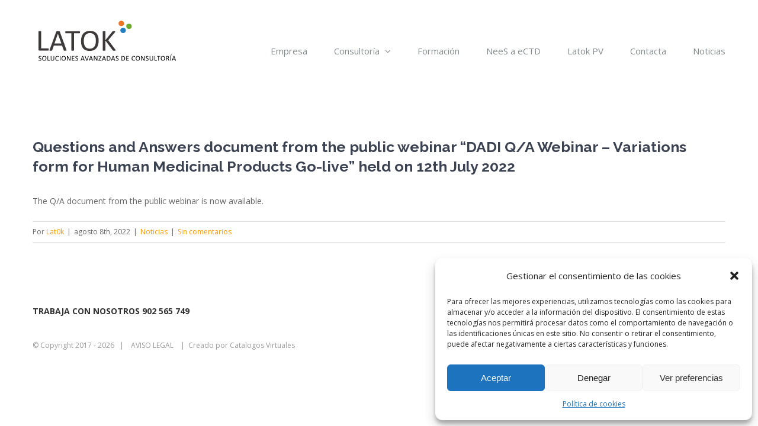

--- FILE ---
content_type: image/svg+xml
request_url: https://www.latoksoluciones.com/wp-content/uploads/2017/05/LOGO-OK-01.svg
body_size: 14773
content:
<?xml version="1.0" encoding="utf-8"?>
<!-- Generator: Adobe Illustrator 17.0.0, SVG Export Plug-In . SVG Version: 6.00 Build 0)  -->
<!DOCTYPE svg PUBLIC "-//W3C//DTD SVG 1.1//EN" "http://www.w3.org/Graphics/SVG/1.1/DTD/svg11.dtd">
<svg version="1.1" id="Capa_1" xmlns="http://www.w3.org/2000/svg" xmlns:xlink="http://www.w3.org/1999/xlink" x="0px" y="0px"
	 width="250px" height="82.456px" viewBox="0 0 250 82.456" enable-background="new 0 0 250 82.456" xml:space="preserve">
<path fill-rule="evenodd" clip-rule="evenodd" fill="#3D3939" d="M27.308,53.257c0,0.345-0.017,0.633-0.051,0.866
	c-0.034,0.233-0.09,0.431-0.168,0.595c-0.078,0.163-0.172,0.284-0.283,0.361c-0.111,0.078-0.245,0.116-0.4,0.116H11.665
	c-0.395,0-0.768-0.133-1.121-0.399c-0.352-0.267-0.528-0.734-0.528-1.404V22.539c0-0.137,0.034-0.257,0.103-0.361
	c0.069-0.103,0.189-0.184,0.361-0.245c0.171-0.06,0.403-0.111,0.695-0.154c0.292-0.044,0.644-0.065,1.056-0.065
	c0.429,0,0.785,0.021,1.068,0.065c0.283,0.042,0.511,0.094,0.682,0.154c0.172,0.061,0.292,0.142,0.361,0.245
	c0.068,0.104,0.103,0.223,0.103,0.361v28.807h11.962c0.154,0,0.288,0.039,0.399,0.116c0.111,0.078,0.206,0.19,0.284,0.336
	c0.078,0.146,0.133,0.34,0.168,0.581C27.291,52.62,27.308,52.912,27.308,53.257z"/>
<path fill-rule="evenodd" clip-rule="evenodd" fill="#3D3939" d="M42.766,26.302h-0.025L37,42.91h11.584L42.766,26.302z
	 M57.105,53.627c0.137,0.378,0.21,0.682,0.219,0.915c0.009,0.232-0.055,0.408-0.193,0.528c-0.137,0.12-0.365,0.197-0.682,0.232
	c-0.318,0.034-0.742,0.051-1.274,0.051c-0.532,0-0.957-0.012-1.274-0.038c-0.318-0.026-0.558-0.07-0.721-0.129
	c-0.163-0.06-0.283-0.142-0.36-0.245c-0.077-0.103-0.15-0.231-0.219-0.385l-2.858-8.112h-13.85l-2.728,8.009
	c-0.052,0.154-0.12,0.287-0.206,0.399c-0.086,0.112-0.21,0.207-0.373,0.284c-0.163,0.077-0.395,0.133-0.695,0.167
	c-0.3,0.034-0.691,0.051-1.171,0.051c-0.498,0-0.905-0.021-1.223-0.064c-0.317-0.043-0.54-0.124-0.669-0.245
	c-0.129-0.12-0.189-0.296-0.18-0.528c0.008-0.231,0.081-0.536,0.219-0.914l11.173-30.959c0.069-0.189,0.159-0.343,0.27-0.463
	c0.112-0.12,0.275-0.215,0.489-0.284c0.214-0.069,0.489-0.116,0.824-0.141c0.335-0.026,0.759-0.039,1.274-0.039
	c0.549,0,1.004,0.013,1.364,0.039c0.361,0.026,0.653,0.073,0.875,0.141c0.223,0.069,0.395,0.167,0.515,0.297
	c0.12,0.129,0.215,0.287,0.283,0.476L57.105,53.627z"/>
<path fill-rule="evenodd" clip-rule="evenodd" fill="#3D3939" d="M80.115,23.771c0,0.325-0.017,0.606-0.051,0.846
	c-0.034,0.239-0.09,0.432-0.167,0.577c-0.077,0.145-0.171,0.252-0.283,0.321c-0.111,0.068-0.235,0.103-0.373,0.103h-9.354v28.911
	c0,0.137-0.034,0.257-0.103,0.361c-0.069,0.104-0.189,0.185-0.361,0.245c-0.171,0.061-0.399,0.112-0.682,0.154
	c-0.283,0.043-0.639,0.064-1.068,0.064c-0.412,0-0.764-0.021-1.056-0.064c-0.292-0.043-0.524-0.094-0.695-0.154
	c-0.172-0.06-0.292-0.141-0.36-0.245c-0.069-0.104-0.103-0.224-0.103-0.361V25.617h-9.354c-0.137,0-0.262-0.035-0.373-0.103
	c-0.111-0.068-0.201-0.176-0.27-0.321c-0.069-0.145-0.124-0.337-0.167-0.577c-0.043-0.24-0.064-0.521-0.064-0.846
	c0-0.325,0.021-0.611,0.064-0.859c0.043-0.248,0.099-0.449,0.167-0.603c0.069-0.154,0.159-0.265,0.27-0.333
	c0.111-0.068,0.235-0.102,0.373-0.102h23.136c0.137,0,0.262,0.034,0.373,0.102c0.111,0.069,0.205,0.18,0.283,0.333
	c0.077,0.154,0.133,0.355,0.167,0.603C80.098,23.16,80.115,23.446,80.115,23.771z"/>
<path fill-rule="evenodd" clip-rule="evenodd" fill="#3D3939" d="M106.89,38.457c0-1.885-0.167-3.637-0.501-5.256
	c-0.334-1.619-0.891-3.024-1.67-4.215c-0.779-1.191-1.82-2.12-3.122-2.789c-1.302-0.668-2.912-1.002-4.831-1.002
	c-1.919,0-3.53,0.36-4.832,1.08c-1.302,0.719-2.36,1.679-3.173,2.878c-0.814,1.199-1.396,2.599-1.748,4.201
	c-0.351,1.603-0.527,3.285-0.527,5.05c0,1.954,0.163,3.752,0.488,5.397c0.325,1.645,0.874,3.063,1.645,4.254
	c0.771,1.191,1.803,2.116,3.097,2.776c1.293,0.659,2.916,0.989,4.869,0.989c1.936,0,3.563-0.36,4.882-1.079
	c1.319-0.72,2.381-1.692,3.187-2.917c0.805-1.225,1.379-2.643,1.722-4.254C106.719,41.96,106.89,40.255,106.89,38.457z
	 M111.582,38.148c0,2.692-0.317,5.12-0.953,7.281c-0.635,2.161-1.583,4-2.845,5.519c-1.261,1.518-2.845,2.684-4.75,3.5
	c-1.905,0.815-4.128,1.222-6.669,1.222c-2.506,0-4.673-0.374-6.501-1.119c-1.828-0.747-3.338-1.831-4.531-3.255
	c-1.193-1.424-2.081-3.191-2.664-5.3c-0.583-2.109-0.876-4.537-0.876-7.281c0-2.625,0.318-5.009,0.953-7.153
	c0.635-2.144,1.588-3.966,2.858-5.467c1.27-1.5,2.857-2.658,4.763-3.473c1.905-0.814,4.128-1.222,6.668-1.222
	c2.454,0,4.591,0.369,6.411,1.107c1.819,0.738,3.334,1.814,4.544,3.229c1.211,1.415,2.111,3.165,2.703,5.248
	C111.286,33.067,111.582,35.455,111.582,38.148z"/>
<path fill-rule="evenodd" clip-rule="evenodd" fill="#3D3939" d="M140.274,54.477c0,0.137-0.03,0.261-0.09,0.373
	c-0.061,0.112-0.176,0.203-0.348,0.271c-0.171,0.069-0.403,0.125-0.695,0.167c-0.292,0.043-0.669,0.064-1.133,0.064
	c-0.601,0-1.09-0.026-1.468-0.077c-0.378-0.052-0.661-0.146-0.849-0.284c-0.189-0.137-0.343-0.291-0.463-0.463l-12.254-16.664
	v16.664c0,0.12-0.034,0.235-0.103,0.347c-0.069,0.112-0.189,0.198-0.36,0.258c-0.172,0.061-0.399,0.112-0.682,0.154
	c-0.283,0.043-0.64,0.064-1.069,0.064c-0.412,0-0.764-0.021-1.055-0.064c-0.292-0.043-0.524-0.094-0.695-0.154
	c-0.172-0.06-0.292-0.146-0.36-0.258c-0.069-0.111-0.103-0.227-0.103-0.347v-31.99c0-0.137,0.034-0.257,0.103-0.361
	c0.068-0.103,0.189-0.184,0.36-0.245c0.171-0.06,0.404-0.111,0.695-0.154c0.292-0.044,0.644-0.065,1.055-0.065
	c0.429,0,0.785,0.021,1.069,0.065c0.283,0.042,0.511,0.094,0.682,0.154c0.172,0.061,0.292,0.142,0.36,0.245
	c0.069,0.104,0.103,0.223,0.103,0.361v14.81l11.791-14.81c0.103-0.154,0.222-0.283,0.36-0.386c0.137-0.103,0.305-0.184,0.502-0.244
	c0.197-0.061,0.438-0.107,0.721-0.142c0.283-0.035,0.648-0.052,1.094-0.052c0.446,0,0.806,0.021,1.081,0.065
	c0.274,0.042,0.493,0.098,0.657,0.167c0.163,0.069,0.274,0.154,0.335,0.258c0.06,0.103,0.09,0.215,0.09,0.335
	c0,0.223-0.056,0.446-0.167,0.67c-0.111,0.223-0.322,0.532-0.631,0.927L127.764,37.35l11.892,15.813
	c0.292,0.447,0.467,0.752,0.528,0.915C140.244,54.241,140.274,54.374,140.274,54.477z"/>
<g>
	<path fill-rule="evenodd" clip-rule="evenodd" fill="#010202" d="M14.86,70.081c0,0.369-0.068,0.697-0.204,0.983
		c-0.136,0.288-0.324,0.532-0.565,0.732c-0.241,0.2-0.526,0.351-0.852,0.453c-0.326,0.101-0.677,0.152-1.055,0.152
		c-0.263,0-0.508-0.022-0.732-0.068c-0.226-0.045-0.427-0.099-0.603-0.165c-0.176-0.065-0.324-0.132-0.444-0.202
		c-0.12-0.069-0.204-0.129-0.25-0.177c-0.047-0.049-0.081-0.11-0.103-0.185c-0.022-0.074-0.033-0.174-0.033-0.299
		c0-0.089,0.004-0.162,0.012-0.221c0.008-0.059,0.02-0.106,0.037-0.143c0.015-0.035,0.035-0.062,0.061-0.076
		c0.024-0.013,0.053-0.02,0.085-0.02c0.057,0,0.137,0.034,0.24,0.102c0.103,0.069,0.236,0.144,0.398,0.224
		c0.162,0.081,0.357,0.157,0.586,0.227c0.23,0.071,0.494,0.107,0.794,0.107c0.227,0,0.434-0.03,0.623-0.091
		c0.188-0.061,0.352-0.147,0.487-0.257c0.136-0.111,0.24-0.247,0.313-0.409c0.073-0.161,0.109-0.345,0.109-0.551
		c0-0.223-0.051-0.413-0.152-0.571c-0.101-0.158-0.235-0.297-0.401-0.416c-0.166-0.118-0.354-0.228-0.567-0.327
		c-0.213-0.099-0.431-0.201-0.653-0.304c-0.223-0.103-0.44-0.218-0.65-0.343c-0.21-0.126-0.398-0.273-0.564-0.444
		c-0.166-0.17-0.301-0.369-0.404-0.598c-0.103-0.229-0.155-0.503-0.155-0.823c0-0.327,0.06-0.62,0.179-0.877
		c0.12-0.257,0.285-0.473,0.497-0.647c0.213-0.174,0.466-0.307,0.759-0.398c0.294-0.09,0.611-0.137,0.95-0.137
		c0.174,0,0.349,0.016,0.526,0.047c0.175,0.03,0.341,0.071,0.497,0.122c0.156,0.051,0.295,0.107,0.415,0.17
		c0.122,0.063,0.202,0.113,0.24,0.152c0.038,0.039,0.064,0.069,0.076,0.091c0.012,0.022,0.022,0.051,0.03,0.085
		c0.008,0.034,0.014,0.077,0.018,0.126c0.004,0.049,0.006,0.111,0.006,0.188c0,0.073-0.003,0.139-0.009,0.196
		c-0.006,0.056-0.015,0.104-0.027,0.143c-0.012,0.039-0.029,0.067-0.052,0.085c-0.022,0.018-0.048,0.028-0.076,0.028
		c-0.045,0-0.114-0.028-0.21-0.085c-0.095-0.058-0.212-0.122-0.35-0.192c-0.138-0.071-0.301-0.136-0.489-0.194
		c-0.188-0.059-0.4-0.088-0.635-0.088c-0.22,0-0.41,0.029-0.572,0.088c-0.162,0.058-0.296,0.135-0.401,0.233
		c-0.104,0.097-0.184,0.212-0.237,0.344c-0.053,0.134-0.079,0.276-0.079,0.426c0,0.218,0.051,0.406,0.153,0.564
		c0.101,0.158,0.236,0.298,0.404,0.419c0.168,0.122,0.361,0.232,0.575,0.333c0.215,0.101,0.433,0.205,0.657,0.308
		c0.223,0.103,0.443,0.216,0.657,0.339c0.215,0.124,0.406,0.27,0.575,0.438c0.168,0.168,0.304,0.367,0.407,0.594
		C14.808,69.498,14.86,69.769,14.86,70.081z"/>
	<path fill-rule="evenodd" clip-rule="evenodd" fill="#010202" d="M22.184,68.337c0-0.445-0.04-0.859-0.119-1.241
		c-0.079-0.382-0.21-0.714-0.394-0.995c-0.185-0.282-0.43-0.501-0.737-0.658c-0.307-0.158-0.687-0.237-1.14-0.237
		c-0.453,0-0.833,0.085-1.14,0.255c-0.307,0.169-0.557,0.396-0.749,0.68c-0.192,0.283-0.329,0.614-0.412,0.992
		c-0.083,0.378-0.125,0.776-0.125,1.192c0,0.461,0.038,0.885,0.114,1.274c0.077,0.388,0.207,0.723,0.389,1.004
		c0.182,0.282,0.425,0.499,0.731,0.655c0.305,0.156,0.688,0.234,1.149,0.234c0.458,0,0.842-0.085,1.153-0.255
		c0.312-0.17,0.562-0.399,0.753-0.689c0.19-0.289,0.325-0.624,0.406-1.004C22.143,69.164,22.184,68.762,22.184,68.337z
		 M23.292,68.264c0,0.636-0.075,1.21-0.225,1.719c-0.15,0.511-0.374,0.945-0.672,1.303c-0.298,0.358-0.672,0.634-1.121,0.826
		c-0.45,0.192-0.975,0.289-1.575,0.289c-0.592,0-1.103-0.088-1.535-0.264c-0.432-0.176-0.788-0.433-1.07-0.769
		c-0.282-0.336-0.491-0.753-0.629-1.251c-0.138-0.498-0.207-1.071-0.207-1.719c0-0.62,0.075-1.182,0.225-1.688
		c0.15-0.507,0.375-0.937,0.675-1.29c0.3-0.354,0.675-0.628,1.124-0.82c0.45-0.191,0.975-0.289,1.575-0.289
		c0.579,0,1.084,0.087,1.513,0.261c0.43,0.174,0.787,0.429,1.073,0.763c0.286,0.334,0.498,0.747,0.638,1.239
		C23.222,67.065,23.292,67.628,23.292,68.264z"/>
	<path fill-rule="evenodd" clip-rule="evenodd" fill="#010202" d="M29.364,71.832c0,0.081-0.004,0.149-0.012,0.203
		c-0.008,0.056-0.021,0.102-0.04,0.141c-0.018,0.038-0.04,0.067-0.067,0.085c-0.027,0.018-0.058,0.027-0.094,0.027h-3.48
		c-0.093,0-0.181-0.031-0.265-0.094c-0.083-0.063-0.124-0.173-0.124-0.331V64.58c0-0.032,0.008-0.061,0.024-0.085
		c0.016-0.024,0.045-0.043,0.085-0.057c0.041-0.014,0.095-0.027,0.164-0.037c0.069-0.01,0.152-0.015,0.249-0.015
		c0.101,0,0.185,0.005,0.252,0.015c0.067,0.01,0.12,0.022,0.161,0.037c0.04,0.014,0.069,0.033,0.085,0.057
		c0.016,0.025,0.024,0.053,0.024,0.085v6.8h2.824c0.036,0,0.068,0.009,0.094,0.027c0.026,0.018,0.049,0.045,0.067,0.079
		c0.018,0.035,0.031,0.08,0.04,0.138C29.36,71.681,29.364,71.75,29.364,71.832z"/>
	<path fill-rule="evenodd" clip-rule="evenodd" fill="#010202" d="M36.544,69.381c0,0.478-0.07,0.905-0.21,1.279
		c-0.14,0.375-0.339,0.692-0.599,0.951c-0.259,0.259-0.575,0.456-0.948,0.59c-0.373,0.134-0.795,0.2-1.269,0.2
		c-0.434,0-0.829-0.063-1.185-0.188c-0.357-0.126-0.663-0.311-0.918-0.556c-0.255-0.245-0.452-0.552-0.59-0.921
		c-0.138-0.369-0.207-0.794-0.207-1.276v-4.88c0-0.032,0.008-0.061,0.024-0.085c0.016-0.024,0.046-0.043,0.086-0.057
		c0.04-0.014,0.093-0.027,0.159-0.037c0.065-0.01,0.151-0.015,0.256-0.015c0.098,0,0.181,0.005,0.251,0.015
		c0.069,0.01,0.123,0.022,0.162,0.037c0.038,0.014,0.066,0.033,0.082,0.057c0.016,0.025,0.024,0.053,0.024,0.085v4.75
		c0,0.365,0.045,0.683,0.134,0.954c0.088,0.27,0.217,0.496,0.384,0.677c0.168,0.18,0.37,0.316,0.606,0.407
		c0.237,0.091,0.503,0.137,0.797,0.137c0.303,0,0.572-0.045,0.808-0.134c0.236-0.089,0.436-0.223,0.6-0.401
		c0.163-0.178,0.289-0.399,0.375-0.661c0.087-0.263,0.131-0.571,0.131-0.924V64.58c0-0.032,0.008-0.061,0.024-0.085
		c0.016-0.024,0.045-0.043,0.085-0.057c0.042-0.014,0.095-0.027,0.162-0.037c0.068-0.01,0.152-0.015,0.254-0.015
		c0.098,0,0.18,0.005,0.247,0.015c0.068,0.01,0.121,0.022,0.159,0.037c0.04,0.014,0.068,0.033,0.086,0.057
		c0.018,0.025,0.027,0.053,0.027,0.085V69.381z"/>
	<path fill-rule="evenodd" clip-rule="evenodd" fill="#010202" d="M44.222,71.18c0,0.065-0.002,0.122-0.006,0.169
		c-0.005,0.049-0.012,0.091-0.022,0.128c-0.01,0.036-0.022,0.069-0.039,0.097c-0.016,0.028-0.045,0.063-0.085,0.103
		c-0.042,0.041-0.127,0.101-0.256,0.184c-0.13,0.083-0.291,0.164-0.483,0.243c-0.192,0.079-0.414,0.146-0.663,0.2
		c-0.249,0.055-0.523,0.083-0.818,0.083c-0.512,0-0.973-0.086-1.384-0.256c-0.412-0.17-0.763-0.421-1.052-0.754
		c-0.291-0.333-0.514-0.743-0.67-1.233c-0.156-0.488-0.234-1.051-0.234-1.688c0-0.652,0.084-1.235,0.252-1.745
		c0.168-0.512,0.405-0.944,0.709-1.299c0.305-0.355,0.67-0.626,1.094-0.812c0.424-0.186,0.894-0.279,1.409-0.279
		c0.228,0,0.449,0.021,0.664,0.063c0.215,0.043,0.414,0.095,0.597,0.16c0.182,0.064,0.346,0.138,0.487,0.222
		c0.142,0.085,0.241,0.154,0.296,0.209c0.055,0.054,0.09,0.095,0.107,0.124c0.016,0.028,0.029,0.062,0.039,0.1
		c0.01,0.04,0.018,0.084,0.024,0.138c0.006,0.053,0.009,0.115,0.009,0.189c0,0.081-0.004,0.15-0.012,0.207
		c-0.008,0.058-0.02,0.106-0.037,0.144c-0.016,0.038-0.036,0.067-0.058,0.085c-0.022,0.018-0.05,0.028-0.082,0.028
		c-0.058,0-0.138-0.041-0.239-0.12c-0.102-0.079-0.234-0.166-0.395-0.261c-0.161-0.095-0.358-0.181-0.588-0.26
		c-0.231-0.079-0.507-0.119-0.831-0.119c-0.351,0-0.671,0.07-0.958,0.21c-0.288,0.141-0.534,0.346-0.737,0.619
		c-0.205,0.271-0.363,0.604-0.475,0.995c-0.112,0.392-0.168,0.84-0.168,1.343c0,0.499,0.053,0.941,0.162,1.325
		c0.108,0.383,0.263,0.704,0.465,0.962c0.201,0.257,0.45,0.452,0.743,0.584c0.293,0.132,0.625,0.197,0.997,0.197
		c0.314,0,0.587-0.038,0.822-0.115c0.234-0.077,0.434-0.163,0.599-0.257c0.164-0.095,0.3-0.182,0.406-0.258
		c0.106-0.077,0.189-0.115,0.25-0.115c0.029,0,0.054,0.006,0.074,0.018c0.02,0.012,0.037,0.035,0.049,0.07
		c0.013,0.033,0.021,0.081,0.027,0.142C44.219,71.011,44.222,71.088,44.222,71.18z"/>
	<path fill-rule="evenodd" clip-rule="evenodd" fill="#010202" d="M46.985,72.132c0,0.032-0.008,0.061-0.025,0.085
		c-0.016,0.024-0.044,0.044-0.085,0.058c-0.04,0.014-0.094,0.027-0.161,0.037c-0.067,0.01-0.151,0.015-0.252,0.015
		c-0.097,0-0.18-0.005-0.249-0.015c-0.069-0.01-0.124-0.022-0.164-0.037c-0.04-0.014-0.069-0.033-0.085-0.058
		s-0.024-0.053-0.024-0.085V64.58c0-0.032,0.009-0.061,0.027-0.085c0.018-0.024,0.049-0.043,0.091-0.057
		c0.043-0.014,0.097-0.027,0.164-0.037c0.067-0.01,0.147-0.015,0.24-0.015c0.101,0,0.185,0.005,0.252,0.015
		c0.067,0.01,0.121,0.022,0.161,0.037c0.041,0.014,0.069,0.033,0.085,0.057c0.016,0.025,0.025,0.053,0.025,0.085V72.132z"/>
	<path fill-rule="evenodd" clip-rule="evenodd" fill="#010202" d="M54.911,68.337c0-0.445-0.039-0.859-0.118-1.241
		c-0.079-0.382-0.21-0.714-0.394-0.995c-0.183-0.282-0.429-0.501-0.736-0.658c-0.308-0.158-0.689-0.237-1.14-0.237
		c-0.454,0-0.834,0.085-1.141,0.255c-0.308,0.169-0.557,0.396-0.749,0.68c-0.192,0.283-0.33,0.614-0.412,0.992
		c-0.083,0.378-0.124,0.776-0.124,1.192c0,0.461,0.038,0.885,0.115,1.274c0.076,0.388,0.206,0.723,0.388,1.004
		c0.181,0.282,0.425,0.499,0.73,0.655c0.306,0.156,0.689,0.234,1.151,0.234c0.457,0,0.841-0.085,1.153-0.255
		c0.311-0.17,0.561-0.399,0.752-0.689c0.19-0.289,0.326-0.624,0.406-1.004C54.87,69.164,54.911,68.762,54.911,68.337z
		 M56.019,68.264c0,0.636-0.075,1.21-0.225,1.719c-0.15,0.511-0.374,0.945-0.672,1.303c-0.298,0.358-0.672,0.634-1.121,0.826
		c-0.45,0.192-0.975,0.289-1.575,0.289c-0.592,0-1.103-0.088-1.534-0.264c-0.432-0.176-0.788-0.433-1.07-0.769
		c-0.282-0.336-0.491-0.753-0.629-1.251c-0.138-0.498-0.207-1.071-0.207-1.719c0-0.62,0.075-1.182,0.225-1.688
		c0.15-0.507,0.375-0.937,0.675-1.29c0.3-0.354,0.675-0.628,1.124-0.82c0.45-0.191,0.975-0.289,1.574-0.289
		c0.579,0,1.084,0.087,1.513,0.261c0.431,0.174,0.788,0.429,1.074,0.763c0.286,0.334,0.498,0.747,0.638,1.239
		C55.949,67.065,56.019,67.628,56.019,68.264z"/>
	<path fill-rule="evenodd" clip-rule="evenodd" fill="#010202" d="M63.959,71.852c0,0.081-0.014,0.15-0.041,0.207
		c-0.027,0.057-0.063,0.104-0.106,0.14c-0.045,0.035-0.093,0.062-0.148,0.078c-0.055,0.017-0.109,0.025-0.164,0.025h-0.345
		c-0.108,0-0.204-0.012-0.286-0.033c-0.082-0.022-0.159-0.062-0.233-0.121c-0.073-0.058-0.147-0.137-0.22-0.237
		c-0.073-0.1-0.152-0.229-0.234-0.387l-2.402-4.475c-0.126-0.231-0.252-0.473-0.38-0.726c-0.128-0.254-0.247-0.499-0.356-0.738
		H59.03c0.008,0.292,0.014,0.59,0.018,0.893c0.004,0.304,0.006,0.606,0.006,0.905v4.748c0,0.028-0.008,0.056-0.025,0.082
		c-0.017,0.026-0.047,0.047-0.087,0.061c-0.04,0.014-0.094,0.027-0.16,0.037c-0.066,0.01-0.151,0.015-0.253,0.015
		c-0.102,0-0.187-0.005-0.253-0.015c-0.066-0.01-0.119-0.022-0.157-0.037c-0.039-0.014-0.067-0.034-0.084-0.061
		c-0.017-0.026-0.025-0.054-0.025-0.082v-7.259c0-0.162,0.046-0.278,0.138-0.347c0.092-0.069,0.192-0.103,0.302-0.103h0.514
		c0.122,0,0.223,0.01,0.305,0.03c0.081,0.02,0.154,0.054,0.219,0.1c0.065,0.047,0.128,0.111,0.188,0.194
		c0.061,0.083,0.125,0.187,0.19,0.313l1.847,3.453c0.114,0.211,0.225,0.417,0.33,0.618c0.106,0.2,0.208,0.398,0.306,0.593
		c0.098,0.194,0.194,0.386,0.292,0.574c0.095,0.188,0.19,0.378,0.285,0.569h0.006c-0.008-0.32-0.013-0.653-0.015-1
		c-0.002-0.346-0.003-0.68-0.003-1v-4.264c0-0.027,0.009-0.054,0.026-0.078s0.046-0.046,0.086-0.064
		c0.04-0.018,0.094-0.031,0.16-0.04c0.067-0.008,0.153-0.012,0.26-0.012c0.094,0,0.175,0.004,0.244,0.012
		c0.068,0.008,0.122,0.021,0.16,0.04c0.038,0.018,0.066,0.039,0.083,0.064c0.017,0.024,0.026,0.05,0.026,0.078V71.852z"/>
	<path fill-rule="evenodd" clip-rule="evenodd" fill="#010202" d="M70.756,71.856c0,0.073-0.004,0.137-0.012,0.192
		c-0.008,0.055-0.022,0.1-0.043,0.137c-0.02,0.036-0.043,0.063-0.07,0.079c-0.026,0.016-0.056,0.024-0.088,0.024h-3.779
		c-0.093,0-0.181-0.031-0.264-0.094c-0.083-0.063-0.125-0.173-0.125-0.331v-7.015c0-0.158,0.041-0.269,0.125-0.331
		c0.083-0.063,0.171-0.094,0.264-0.094H70.5c0.032,0,0.062,0.008,0.088,0.024c0.027,0.016,0.048,0.043,0.064,0.08
		c0.016,0.037,0.029,0.081,0.04,0.137c0.01,0.055,0.015,0.123,0.015,0.204c0,0.073-0.005,0.138-0.015,0.192
		c-0.01,0.055-0.023,0.099-0.04,0.134c-0.016,0.034-0.037,0.06-0.064,0.076c-0.026,0.016-0.056,0.025-0.088,0.025h-3.079v2.464
		h2.644c0.032,0,0.062,0.009,0.088,0.027c0.026,0.018,0.049,0.044,0.067,0.076c0.018,0.032,0.031,0.078,0.04,0.135
		c0.008,0.057,0.012,0.124,0.012,0.201c0,0.073-0.004,0.136-0.012,0.189c-0.008,0.053-0.021,0.095-0.04,0.128
		c-0.018,0.032-0.041,0.056-0.067,0.07c-0.026,0.014-0.056,0.021-0.088,0.021h-2.644v2.813h3.123c0.032,0,0.062,0.008,0.088,0.024
		c0.027,0.016,0.05,0.042,0.07,0.076c0.02,0.034,0.034,0.079,0.043,0.134C70.752,71.707,70.756,71.775,70.756,71.856z"/>
	<path fill-rule="evenodd" clip-rule="evenodd" fill="#010202" d="M76.944,70.081c0,0.369-0.069,0.697-0.205,0.983
		c-0.136,0.288-0.324,0.532-0.565,0.732c-0.241,0.2-0.525,0.351-0.852,0.453c-0.326,0.101-0.678,0.152-1.056,0.152
		c-0.263,0-0.507-0.022-0.732-0.068c-0.225-0.045-0.425-0.099-0.603-0.165c-0.176-0.065-0.324-0.132-0.444-0.202
		c-0.119-0.069-0.202-0.129-0.249-0.177c-0.047-0.049-0.081-0.11-0.103-0.185c-0.022-0.074-0.033-0.174-0.033-0.299
		c0-0.089,0.004-0.162,0.012-0.221c0.008-0.059,0.02-0.106,0.037-0.143c0.016-0.035,0.036-0.062,0.061-0.076
		c0.024-0.013,0.053-0.02,0.085-0.02c0.057,0,0.137,0.034,0.24,0.102c0.103,0.069,0.236,0.144,0.398,0.224
		c0.162,0.081,0.358,0.157,0.588,0.227c0.229,0.071,0.493,0.107,0.793,0.107c0.228,0,0.434-0.03,0.624-0.091
		c0.189-0.061,0.351-0.147,0.486-0.257c0.136-0.111,0.24-0.247,0.313-0.409c0.073-0.161,0.109-0.345,0.109-0.551
		c0-0.223-0.051-0.413-0.152-0.571c-0.101-0.158-0.235-0.297-0.401-0.416c-0.166-0.118-0.355-0.228-0.567-0.327
		c-0.213-0.099-0.431-0.201-0.653-0.304c-0.223-0.103-0.438-0.218-0.649-0.343c-0.211-0.126-0.399-0.273-0.565-0.444
		c-0.166-0.17-0.301-0.369-0.404-0.598c-0.103-0.229-0.155-0.503-0.155-0.823c0-0.327,0.06-0.62,0.179-0.877
		c0.12-0.257,0.286-0.473,0.497-0.647c0.213-0.174,0.466-0.307,0.76-0.398c0.293-0.09,0.61-0.137,0.95-0.137
		c0.173,0,0.349,0.016,0.525,0.047c0.176,0.03,0.341,0.071,0.497,0.122c0.156,0.051,0.295,0.107,0.416,0.17
		c0.122,0.063,0.201,0.113,0.239,0.152c0.038,0.039,0.064,0.069,0.076,0.091c0.012,0.022,0.022,0.051,0.03,0.085
		c0.008,0.034,0.014,0.077,0.018,0.126c0.004,0.049,0.006,0.111,0.006,0.188c0,0.073-0.003,0.139-0.009,0.196
		c-0.006,0.056-0.015,0.104-0.027,0.143c-0.012,0.039-0.029,0.067-0.052,0.085c-0.022,0.018-0.048,0.028-0.076,0.028
		c-0.044,0-0.114-0.028-0.21-0.085c-0.095-0.058-0.212-0.122-0.349-0.192c-0.138-0.071-0.301-0.136-0.489-0.194
		c-0.188-0.059-0.4-0.088-0.635-0.088c-0.219,0-0.409,0.029-0.571,0.088c-0.162,0.058-0.296,0.135-0.401,0.233
		c-0.106,0.097-0.185,0.212-0.237,0.344c-0.053,0.134-0.079,0.276-0.079,0.426c0,0.218,0.051,0.406,0.152,0.564
		c0.101,0.158,0.236,0.298,0.404,0.419c0.169,0.122,0.361,0.232,0.575,0.333c0.215,0.101,0.434,0.205,0.657,0.308
		c0.224,0.103,0.443,0.216,0.657,0.339c0.215,0.124,0.407,0.27,0.575,0.438c0.168,0.168,0.304,0.367,0.407,0.594
		C76.891,69.498,76.944,69.769,76.944,70.081z"/>
	<path fill-rule="evenodd" clip-rule="evenodd" fill="#010202" d="M84.463,65.468h-0.006l-1.355,3.921h2.735L84.463,65.468z
		 M87.848,71.919c0.032,0.089,0.05,0.161,0.052,0.216c0.002,0.055-0.012,0.096-0.045,0.125c-0.032,0.028-0.087,0.047-0.162,0.055
		c-0.075,0.008-0.174,0.012-0.3,0.012c-0.126,0-0.227-0.003-0.302-0.009c-0.075-0.006-0.132-0.016-0.17-0.03
		c-0.038-0.014-0.067-0.033-0.085-0.058c-0.018-0.024-0.034-0.054-0.051-0.091l-0.675-1.915h-3.27l-0.644,1.891
		c-0.012,0.036-0.028,0.068-0.049,0.094c-0.02,0.026-0.051,0.049-0.089,0.067c-0.037,0.018-0.093,0.031-0.164,0.04
		c-0.071,0.008-0.162,0.012-0.275,0.012c-0.118,0-0.214-0.005-0.289-0.015c-0.075-0.01-0.128-0.029-0.158-0.058
		c-0.03-0.028-0.045-0.07-0.044-0.125c0.002-0.055,0.02-0.127,0.053-0.216l2.638-7.309c0.016-0.045,0.036-0.081,0.063-0.109
		c0.027-0.028,0.065-0.051,0.116-0.067c0.051-0.016,0.115-0.027,0.194-0.033c0.079-0.006,0.18-0.009,0.302-0.009
		c0.13,0,0.237,0.003,0.322,0.009c0.085,0.006,0.154,0.017,0.207,0.033c0.053,0.016,0.093,0.039,0.121,0.07
		c0.028,0.03,0.051,0.068,0.067,0.112L87.848,71.919z"/>
	<path fill-rule="evenodd" clip-rule="evenodd" fill="#010202" d="M92.236,72.107c-0.016,0.045-0.039,0.081-0.067,0.109
		c-0.029,0.028-0.069,0.051-0.12,0.067c-0.051,0.016-0.115,0.027-0.194,0.033c-0.079,0.006-0.179,0.009-0.301,0.009
		c-0.088,0-0.167-0.001-0.234-0.003c-0.067-0.002-0.125-0.007-0.173-0.015c-0.049-0.008-0.09-0.017-0.125-0.027
		c-0.034-0.01-0.064-0.023-0.088-0.04c-0.024-0.016-0.044-0.035-0.058-0.058c-0.014-0.022-0.027-0.05-0.038-0.082l-2.571-7.309
		c-0.032-0.089-0.051-0.161-0.053-0.216c-0.002-0.055,0.016-0.096,0.053-0.125c0.037-0.028,0.094-0.047,0.175-0.055
		c0.082-0.008,0.191-0.012,0.329-0.012c0.113,0,0.203,0.003,0.27,0.009c0.067,0.006,0.12,0.017,0.156,0.033
		c0.035,0.016,0.063,0.037,0.081,0.064c0.018,0.027,0.036,0.06,0.053,0.1l2.254,6.622h0.013l2.194-6.61
		c0.012-0.045,0.027-0.081,0.043-0.109c0.016-0.028,0.045-0.051,0.085-0.067c0.041-0.016,0.097-0.027,0.17-0.033
		c0.073-0.006,0.17-0.009,0.291-0.009c0.126,0,0.226,0.005,0.299,0.015c0.073,0.01,0.122,0.029,0.148,0.058
		c0.026,0.028,0.036,0.07,0.03,0.125c-0.006,0.055-0.026,0.127-0.058,0.216L92.236,72.107z"/>
	<path fill-rule="evenodd" clip-rule="evenodd" fill="#010202" d="M98.493,65.468h-0.006l-1.355,3.921h2.735L98.493,65.468z
		 M101.878,71.919c0.032,0.089,0.05,0.161,0.052,0.216c0.002,0.055-0.013,0.096-0.046,0.125c-0.032,0.028-0.086,0.047-0.161,0.055
		c-0.075,0.008-0.175,0.012-0.301,0.012s-0.226-0.003-0.301-0.009c-0.075-0.006-0.132-0.016-0.17-0.03
		c-0.039-0.014-0.067-0.033-0.085-0.058c-0.018-0.024-0.035-0.054-0.052-0.091l-0.675-1.915H96.87l-0.644,1.891
		c-0.012,0.036-0.028,0.068-0.049,0.094c-0.02,0.026-0.05,0.049-0.088,0.067c-0.038,0.018-0.093,0.031-0.164,0.04
		c-0.071,0.008-0.163,0.012-0.276,0.012c-0.117,0-0.214-0.005-0.289-0.015c-0.075-0.01-0.128-0.029-0.158-0.058
		c-0.03-0.028-0.045-0.07-0.043-0.125c0.002-0.055,0.019-0.127,0.052-0.216l2.637-7.309c0.016-0.045,0.037-0.081,0.064-0.109
		c0.026-0.028,0.065-0.051,0.115-0.067c0.051-0.016,0.115-0.027,0.194-0.033c0.079-0.006,0.179-0.009,0.301-0.009
		c0.13,0,0.237,0.003,0.322,0.009c0.085,0.006,0.154,0.017,0.207,0.033c0.053,0.016,0.093,0.039,0.122,0.07
		c0.028,0.03,0.051,0.068,0.067,0.112L101.878,71.919z"/>
	<path fill-rule="evenodd" clip-rule="evenodd" fill="#010202" d="M109.474,71.852c0,0.081-0.014,0.15-0.041,0.207
		c-0.027,0.057-0.063,0.104-0.107,0.14c-0.045,0.035-0.093,0.062-0.148,0.078c-0.055,0.017-0.108,0.025-0.163,0.025h-0.346
		c-0.109,0-0.205-0.012-0.287-0.033c-0.081-0.022-0.159-0.062-0.232-0.121c-0.074-0.058-0.147-0.137-0.221-0.237
		c-0.073-0.1-0.151-0.229-0.233-0.387l-2.404-4.475c-0.126-0.231-0.252-0.473-0.38-0.726c-0.128-0.254-0.246-0.499-0.357-0.738
		h-0.012c0.008,0.292,0.014,0.59,0.018,0.893c0.004,0.304,0.006,0.606,0.006,0.905v4.748c0,0.028-0.008,0.056-0.025,0.082
		c-0.017,0.026-0.046,0.047-0.086,0.061c-0.041,0.014-0.094,0.027-0.16,0.037c-0.067,0.01-0.151,0.015-0.253,0.015
		c-0.103,0-0.187-0.005-0.254-0.015c-0.066-0.01-0.119-0.022-0.157-0.037c-0.038-0.014-0.066-0.034-0.083-0.061
		c-0.017-0.026-0.026-0.054-0.026-0.082v-7.259c0-0.162,0.047-0.278,0.139-0.347c0.092-0.069,0.191-0.103,0.301-0.103h0.514
		c0.122,0,0.223,0.01,0.304,0.03c0.081,0.02,0.155,0.054,0.22,0.1c0.065,0.047,0.128,0.111,0.189,0.194
		c0.06,0.083,0.123,0.187,0.19,0.313l1.847,3.453c0.113,0.211,0.224,0.417,0.329,0.618c0.106,0.2,0.209,0.398,0.306,0.593
		c0.098,0.194,0.196,0.386,0.292,0.574c0.096,0.188,0.191,0.378,0.286,0.569h0.006c-0.008-0.32-0.013-0.653-0.015-1
		c-0.002-0.346-0.003-0.68-0.003-1v-4.264c0-0.027,0.008-0.054,0.025-0.078c0.017-0.024,0.046-0.046,0.087-0.064
		c0.041-0.018,0.094-0.031,0.16-0.04c0.066-0.008,0.153-0.012,0.259-0.012c0.094,0,0.175,0.004,0.244,0.012
		c0.069,0.008,0.122,0.021,0.16,0.04c0.039,0.018,0.067,0.039,0.083,0.064c0.018,0.024,0.026,0.05,0.026,0.078V71.852z"/>
	<path fill-rule="evenodd" clip-rule="evenodd" fill="#010202" d="M116.412,71.85c0,0.077-0.004,0.143-0.012,0.199
		c-0.008,0.055-0.021,0.1-0.04,0.137c-0.018,0.036-0.04,0.063-0.067,0.079c-0.026,0.016-0.058,0.024-0.094,0.024h-4.643
		c-0.105,0-0.19-0.032-0.255-0.097c-0.065-0.065-0.097-0.169-0.097-0.311v-0.226c0-0.053,0.003-0.101,0.01-0.146
		c0.006-0.046,0.018-0.092,0.039-0.143c0.02-0.051,0.049-0.108,0.085-0.17c0.036-0.064,0.081-0.138,0.134-0.223l3.628-5.679h-3.586
		c-0.041,0-0.075-0.008-0.103-0.025c-0.028-0.015-0.051-0.041-0.07-0.075c-0.018-0.034-0.031-0.079-0.04-0.134
		c-0.008-0.053-0.012-0.117-0.012-0.19c0-0.08,0.004-0.149,0.012-0.206c0.008-0.057,0.021-0.104,0.04-0.139
		c0.019-0.036,0.041-0.063,0.07-0.079c0.028-0.016,0.063-0.024,0.103-0.024h4.376c0.109,0,0.195,0.031,0.258,0.094
		c0.063,0.062,0.094,0.158,0.094,0.288v0.235c0,0.065-0.004,0.123-0.012,0.172c-0.008,0.051-0.022,0.102-0.043,0.155
		c-0.02,0.053-0.048,0.109-0.082,0.171c-0.034,0.061-0.08,0.132-0.137,0.213l-3.61,5.655h3.841c0.069,0,0.122,0.034,0.158,0.103
		C116.393,71.577,116.412,71.692,116.412,71.85z"/>
	<path fill-rule="evenodd" clip-rule="evenodd" fill="#010202" d="M120.513,65.468h-0.006l-1.355,3.921h2.735L120.513,65.468z
		 M123.898,71.919c0.032,0.089,0.05,0.161,0.052,0.216c0.002,0.055-0.013,0.096-0.046,0.125c-0.032,0.028-0.086,0.047-0.161,0.055
		c-0.075,0.008-0.175,0.012-0.301,0.012c-0.126,0-0.226-0.003-0.301-0.009c-0.075-0.006-0.132-0.016-0.17-0.03
		c-0.038-0.014-0.067-0.033-0.085-0.058c-0.018-0.024-0.035-0.054-0.052-0.091l-0.675-1.915h-3.27l-0.644,1.891
		c-0.012,0.036-0.028,0.068-0.049,0.094c-0.02,0.026-0.05,0.049-0.088,0.067c-0.039,0.018-0.093,0.031-0.164,0.04
		c-0.071,0.008-0.163,0.012-0.276,0.012c-0.117,0-0.214-0.005-0.289-0.015c-0.075-0.01-0.128-0.029-0.158-0.058
		c-0.03-0.028-0.045-0.07-0.043-0.125c0.002-0.055,0.019-0.127,0.052-0.216l2.637-7.309c0.016-0.045,0.038-0.081,0.064-0.109
		c0.026-0.028,0.065-0.051,0.115-0.067c0.051-0.016,0.115-0.027,0.194-0.033c0.079-0.006,0.179-0.009,0.301-0.009
		c0.13,0,0.237,0.003,0.322,0.009c0.085,0.006,0.154,0.017,0.207,0.033c0.053,0.016,0.093,0.039,0.121,0.07
		c0.028,0.03,0.051,0.068,0.067,0.112L123.898,71.919z"/>
	<path fill-rule="evenodd" clip-rule="evenodd" fill="#010202" d="M130.498,68.286c0-0.425-0.053-0.821-0.159-1.189
		c-0.105-0.367-0.27-0.684-0.495-0.951c-0.226-0.268-0.511-0.476-0.856-0.627c-0.344-0.15-0.789-0.225-1.333-0.225h-1.066v6.124
		h1.078c0.503,0,0.928-0.063,1.272-0.188c0.346-0.126,0.633-0.319,0.865-0.578c0.231-0.259,0.405-0.584,0.521-0.975
		C130.44,69.284,130.498,68.82,130.498,68.286z M131.593,68.24c0,0.681-0.087,1.275-0.261,1.785
		c-0.174,0.509-0.428,0.93-0.762,1.264c-0.334,0.334-0.745,0.584-1.231,0.751c-0.487,0.166-1.066,0.249-1.739,0.249h-1.666
		c-0.093,0-0.18-0.031-0.263-0.094c-0.083-0.063-0.126-0.173-0.126-0.331v-7.015c0-0.158,0.043-0.269,0.126-0.331
		c0.083-0.063,0.17-0.094,0.263-0.094h1.782c0.68,0,1.257,0.088,1.727,0.264c0.47,0.176,0.864,0.43,1.182,0.76
		c0.318,0.33,0.559,0.731,0.723,1.201C131.511,67.118,131.593,67.649,131.593,68.24z"/>
	<path fill-rule="evenodd" clip-rule="evenodd" fill="#010202" d="M135.908,65.468h-0.006l-1.355,3.921h2.735L135.908,65.468z
		 M139.293,71.919c0.032,0.089,0.05,0.161,0.052,0.216c0.002,0.055-0.013,0.096-0.046,0.125c-0.032,0.028-0.086,0.047-0.161,0.055
		c-0.075,0.008-0.175,0.012-0.301,0.012s-0.226-0.003-0.301-0.009c-0.075-0.006-0.132-0.016-0.17-0.03
		c-0.039-0.014-0.067-0.033-0.085-0.058c-0.018-0.024-0.035-0.054-0.052-0.091l-0.675-1.915h-3.27l-0.644,1.891
		c-0.012,0.036-0.028,0.068-0.049,0.094c-0.02,0.026-0.05,0.049-0.088,0.067c-0.038,0.018-0.093,0.031-0.164,0.04
		c-0.071,0.008-0.163,0.012-0.277,0.012c-0.117,0-0.214-0.005-0.289-0.015c-0.075-0.01-0.128-0.029-0.158-0.058
		c-0.03-0.028-0.045-0.07-0.042-0.125c0.002-0.055,0.019-0.127,0.052-0.216l2.638-7.309c0.016-0.045,0.037-0.081,0.064-0.109
		c0.027-0.028,0.065-0.051,0.115-0.067c0.051-0.016,0.116-0.027,0.194-0.033c0.079-0.006,0.179-0.009,0.301-0.009
		c0.13,0,0.237,0.003,0.322,0.009c0.085,0.006,0.154,0.017,0.207,0.033c0.053,0.016,0.093,0.039,0.122,0.07
		c0.028,0.03,0.051,0.068,0.067,0.112L139.293,71.919z"/>
	<path fill-rule="evenodd" clip-rule="evenodd" fill="#010202" d="M145.171,70.081c0,0.369-0.068,0.697-0.204,0.983
		c-0.135,0.288-0.325,0.532-0.566,0.732c-0.241,0.2-0.525,0.351-0.851,0.453c-0.326,0.101-0.679,0.152-1.055,0.152
		c-0.263,0-0.508-0.022-0.733-0.068c-0.225-0.045-0.426-0.099-0.602-0.165c-0.176-0.065-0.324-0.132-0.444-0.202
		c-0.12-0.069-0.204-0.129-0.25-0.177c-0.047-0.049-0.081-0.11-0.103-0.185c-0.022-0.074-0.033-0.174-0.033-0.299
		c0-0.089,0.004-0.162,0.012-0.221c0.008-0.059,0.02-0.106,0.036-0.143c0.016-0.035,0.037-0.062,0.061-0.076
		c0.024-0.013,0.053-0.02,0.085-0.02c0.057,0,0.137,0.034,0.24,0.102c0.105,0.069,0.236,0.144,0.398,0.224
		c0.163,0.081,0.359,0.157,0.588,0.227c0.229,0.071,0.493,0.107,0.794,0.107c0.227,0,0.435-0.03,0.623-0.091
		c0.189-0.061,0.351-0.147,0.486-0.257c0.137-0.111,0.24-0.247,0.313-0.409c0.073-0.161,0.11-0.345,0.11-0.551
		c0-0.223-0.051-0.413-0.152-0.571c-0.101-0.158-0.235-0.297-0.401-0.416c-0.166-0.118-0.355-0.228-0.568-0.327
		c-0.213-0.099-0.43-0.201-0.652-0.304c-0.223-0.103-0.44-0.218-0.65-0.343c-0.211-0.126-0.399-0.273-0.565-0.444
		c-0.166-0.17-0.3-0.369-0.403-0.598c-0.103-0.229-0.155-0.503-0.155-0.823c0-0.327,0.06-0.62,0.179-0.877
		c0.119-0.257,0.284-0.473,0.497-0.647c0.213-0.174,0.465-0.307,0.759-0.398c0.294-0.09,0.61-0.137,0.95-0.137
		c0.174,0,0.349,0.016,0.525,0.047c0.176,0.03,0.342,0.071,0.498,0.122c0.156,0.051,0.294,0.107,0.415,0.17
		c0.122,0.063,0.202,0.113,0.24,0.152c0.038,0.039,0.064,0.069,0.076,0.091c0.012,0.022,0.022,0.051,0.03,0.085
		c0.008,0.034,0.014,0.077,0.018,0.126c0.004,0.049,0.006,0.111,0.006,0.188c0,0.073-0.004,0.139-0.01,0.196
		c-0.006,0.056-0.014,0.104-0.026,0.143c-0.012,0.039-0.03,0.067-0.053,0.085c-0.022,0.018-0.047,0.028-0.075,0.028
		c-0.045,0-0.116-0.028-0.211-0.085c-0.095-0.058-0.211-0.122-0.349-0.192c-0.138-0.071-0.302-0.136-0.49-0.194
		c-0.188-0.059-0.4-0.088-0.635-0.088c-0.219,0-0.409,0.029-0.571,0.088c-0.162,0.058-0.296,0.135-0.401,0.233
		c-0.105,0.097-0.184,0.212-0.237,0.344c-0.053,0.134-0.079,0.276-0.079,0.426c0,0.218,0.051,0.406,0.152,0.564
		c0.102,0.158,0.237,0.298,0.405,0.419c0.168,0.122,0.359,0.232,0.575,0.333c0.215,0.101,0.434,0.205,0.657,0.308
		c0.223,0.103,0.441,0.216,0.656,0.339c0.216,0.124,0.407,0.27,0.575,0.438c0.168,0.168,0.304,0.367,0.408,0.594
		C145.12,69.498,145.171,69.769,145.171,70.081z"/>
	<path fill-rule="evenodd" clip-rule="evenodd" fill="#010202" d="M155.141,68.286c0-0.425-0.054-0.821-0.159-1.189
		c-0.105-0.367-0.27-0.684-0.495-0.951c-0.226-0.268-0.511-0.476-0.856-0.627c-0.344-0.15-0.789-0.225-1.333-0.225h-1.066v6.124
		h1.078c0.503,0,0.928-0.063,1.272-0.188c0.344-0.126,0.633-0.319,0.865-0.578c0.231-0.259,0.404-0.584,0.519-0.975
		C155.083,69.284,155.141,68.82,155.141,68.286z M156.236,68.24c0,0.681-0.087,1.275-0.261,1.785
		c-0.174,0.509-0.429,0.93-0.763,1.264c-0.335,0.334-0.744,0.584-1.232,0.751c-0.486,0.166-1.065,0.249-1.738,0.249h-1.666
		c-0.093,0-0.181-0.031-0.265-0.094c-0.083-0.063-0.124-0.173-0.124-0.331v-7.015c0-0.158,0.041-0.269,0.124-0.331
		c0.083-0.063,0.171-0.094,0.265-0.094h1.782c0.681,0,1.256,0.088,1.726,0.264c0.471,0.176,0.864,0.43,1.183,0.76
		c0.318,0.33,0.559,0.731,0.723,1.201C156.154,67.118,156.236,67.649,156.236,68.24z"/>
	<path fill-rule="evenodd" clip-rule="evenodd" fill="#010202" d="M162.578,71.856c0,0.073-0.004,0.137-0.012,0.192
		c-0.008,0.055-0.022,0.1-0.043,0.137c-0.02,0.036-0.045,0.063-0.071,0.079c-0.026,0.016-0.056,0.024-0.088,0.024h-3.778
		c-0.093,0-0.181-0.031-0.264-0.094c-0.084-0.063-0.126-0.173-0.126-0.331v-7.015c0-0.158,0.042-0.269,0.126-0.331
		c0.083-0.063,0.171-0.094,0.264-0.094h3.734c0.033,0,0.062,0.008,0.088,0.024c0.026,0.016,0.048,0.043,0.064,0.08
		c0.016,0.037,0.03,0.081,0.041,0.137c0.01,0.055,0.014,0.123,0.014,0.204c0,0.073-0.004,0.138-0.014,0.192
		c-0.01,0.055-0.025,0.099-0.041,0.134c-0.016,0.034-0.038,0.06-0.064,0.076c-0.026,0.016-0.056,0.025-0.088,0.025h-3.079v2.464
		h2.644c0.032,0,0.062,0.009,0.088,0.027c0.026,0.018,0.049,0.044,0.067,0.076c0.018,0.032,0.031,0.078,0.04,0.135
		c0.008,0.057,0.012,0.124,0.012,0.201c0,0.073-0.004,0.136-0.012,0.189c-0.008,0.053-0.021,0.095-0.04,0.128
		c-0.018,0.032-0.041,0.056-0.067,0.07c-0.026,0.014-0.056,0.021-0.088,0.021h-2.644v2.813h3.123c0.032,0,0.062,0.008,0.088,0.024
		c0.026,0.016,0.051,0.042,0.071,0.076c0.02,0.034,0.034,0.079,0.043,0.134C162.574,71.707,162.578,71.775,162.578,71.856z"/>
	<path fill-rule="evenodd" clip-rule="evenodd" fill="#010202" d="M173.054,71.18c0,0.065-0.002,0.122-0.006,0.169
		c-0.004,0.049-0.012,0.091-0.022,0.128c-0.01,0.036-0.022,0.069-0.038,0.097c-0.016,0.028-0.045,0.063-0.085,0.103
		c-0.04,0.041-0.127,0.101-0.256,0.184c-0.13,0.083-0.291,0.164-0.483,0.243c-0.192,0.079-0.414,0.146-0.663,0.2
		c-0.249,0.055-0.522,0.083-0.818,0.083c-0.511,0-0.972-0.086-1.383-0.256c-0.412-0.17-0.763-0.421-1.053-0.754
		c-0.291-0.333-0.513-0.743-0.669-1.233c-0.156-0.488-0.234-1.051-0.234-1.688c0-0.652,0.084-1.235,0.252-1.745
		c0.169-0.512,0.405-0.944,0.71-1.299c0.304-0.355,0.668-0.626,1.093-0.812c0.424-0.186,0.894-0.279,1.409-0.279
		c0.228,0,0.45,0.021,0.665,0.063c0.215,0.043,0.414,0.095,0.597,0.16c0.182,0.064,0.345,0.138,0.487,0.222
		c0.142,0.085,0.241,0.154,0.296,0.209c0.055,0.054,0.09,0.095,0.106,0.124c0.016,0.028,0.029,0.062,0.04,0.1
		c0.01,0.04,0.018,0.084,0.024,0.138c0.006,0.053,0.009,0.115,0.009,0.189c0,0.081-0.004,0.15-0.012,0.207
		c-0.008,0.058-0.02,0.106-0.036,0.144c-0.017,0.038-0.035,0.067-0.059,0.085c-0.022,0.018-0.05,0.028-0.082,0.028
		c-0.058,0-0.137-0.041-0.239-0.12c-0.102-0.079-0.234-0.166-0.395-0.261c-0.161-0.095-0.357-0.181-0.588-0.26
		c-0.231-0.079-0.507-0.119-0.83-0.119c-0.35,0-0.671,0.07-0.958,0.21c-0.288,0.141-0.533,0.346-0.737,0.619
		c-0.205,0.271-0.363,0.604-0.474,0.995c-0.113,0.392-0.169,0.84-0.169,1.343c0,0.499,0.054,0.941,0.162,1.325
		c0.108,0.383,0.264,0.704,0.465,0.962c0.201,0.257,0.45,0.452,0.743,0.584c0.294,0.132,0.626,0.197,0.997,0.197
		c0.314,0,0.588-0.038,0.822-0.115c0.234-0.077,0.434-0.163,0.6-0.257c0.164-0.095,0.3-0.182,0.406-0.258
		c0.107-0.077,0.19-0.115,0.25-0.115c0.029,0,0.054,0.006,0.074,0.018c0.02,0.012,0.036,0.035,0.05,0.07
		c0.012,0.033,0.02,0.081,0.026,0.142C173.049,71.011,173.054,71.088,173.054,71.18z"/>
	<path fill-rule="evenodd" clip-rule="evenodd" fill="#010202" d="M180.148,68.337c0-0.445-0.039-0.859-0.117-1.241
		c-0.079-0.382-0.211-0.714-0.395-0.995c-0.183-0.282-0.429-0.501-0.737-0.658c-0.307-0.158-0.687-0.237-1.139-0.237
		c-0.453,0-0.834,0.085-1.14,0.255c-0.308,0.169-0.557,0.396-0.75,0.68c-0.192,0.283-0.329,0.614-0.412,0.992
		c-0.083,0.378-0.125,0.776-0.125,1.192c0,0.461,0.039,0.885,0.116,1.274c0.077,0.388,0.206,0.723,0.388,1.004
		c0.182,0.282,0.425,0.499,0.731,0.655c0.305,0.156,0.689,0.234,1.15,0.234c0.457,0,0.841-0.085,1.153-0.255
		c0.311-0.17,0.562-0.399,0.752-0.689c0.19-0.289,0.326-0.624,0.406-1.004C180.107,69.164,180.148,68.762,180.148,68.337z
		 M181.256,68.264c0,0.636-0.075,1.21-0.225,1.719c-0.15,0.511-0.374,0.945-0.672,1.303c-0.298,0.358-0.672,0.634-1.121,0.826
		c-0.45,0.192-0.975,0.289-1.574,0.289c-0.591,0-1.104-0.088-1.536-0.264c-0.431-0.176-0.788-0.433-1.069-0.769
		c-0.282-0.336-0.49-0.753-0.628-1.251c-0.139-0.498-0.208-1.071-0.208-1.719c0-0.62,0.076-1.182,0.226-1.688
		c0.15-0.507,0.375-0.937,0.675-1.29c0.3-0.354,0.675-0.628,1.124-0.82c0.45-0.191,0.974-0.289,1.574-0.289
		c0.579,0,1.084,0.087,1.513,0.261c0.43,0.174,0.787,0.429,1.073,0.763c0.286,0.334,0.498,0.747,0.638,1.239
		C181.186,67.065,181.256,67.628,181.256,68.264z"/>
	<path fill-rule="evenodd" clip-rule="evenodd" fill="#010202" d="M189.195,71.852c0,0.081-0.013,0.15-0.041,0.207
		c-0.026,0.057-0.063,0.104-0.107,0.14c-0.044,0.035-0.093,0.062-0.148,0.078c-0.055,0.017-0.109,0.025-0.163,0.025h-0.346
		c-0.108,0-0.205-0.012-0.286-0.033c-0.082-0.022-0.159-0.062-0.233-0.121c-0.073-0.058-0.146-0.137-0.22-0.237
		c-0.073-0.1-0.151-0.229-0.234-0.387l-2.403-4.475c-0.126-0.231-0.252-0.473-0.38-0.726c-0.128-0.254-0.246-0.499-0.356-0.738
		h-0.012c0.008,0.292,0.014,0.59,0.018,0.893c0.004,0.304,0.006,0.606,0.006,0.905v4.748c0,0.028-0.008,0.056-0.025,0.082
		c-0.017,0.026-0.047,0.047-0.087,0.061c-0.04,0.014-0.093,0.027-0.16,0.037c-0.066,0.01-0.151,0.015-0.253,0.015
		c-0.102,0-0.188-0.005-0.253-0.015c-0.067-0.01-0.119-0.022-0.157-0.037c-0.038-0.014-0.067-0.034-0.084-0.061
		c-0.016-0.026-0.026-0.054-0.026-0.082v-7.259c0-0.162,0.046-0.278,0.138-0.347c0.092-0.069,0.192-0.103,0.302-0.103h0.514
		c0.122,0,0.223,0.01,0.305,0.03c0.081,0.02,0.155,0.054,0.22,0.1c0.065,0.047,0.127,0.111,0.188,0.194
		c0.061,0.083,0.124,0.187,0.191,0.313l1.847,3.453c0.113,0.211,0.223,0.417,0.329,0.618c0.107,0.2,0.208,0.398,0.306,0.593
		c0.098,0.194,0.195,0.386,0.291,0.574c0.097,0.188,0.192,0.378,0.286,0.569h0.006c-0.008-0.32-0.012-0.653-0.015-1
		c-0.001-0.346-0.003-0.68-0.003-1v-4.264c0-0.027,0.009-0.054,0.026-0.078c0.017-0.024,0.046-0.046,0.086-0.064
		c0.041-0.018,0.094-0.031,0.161-0.04c0.066-0.008,0.152-0.012,0.259-0.012c0.094,0,0.175,0.004,0.243,0.012
		c0.069,0.008,0.122,0.021,0.161,0.04c0.038,0.018,0.066,0.039,0.083,0.064c0.017,0.024,0.026,0.05,0.026,0.078V71.852z"/>
	<path fill-rule="evenodd" clip-rule="evenodd" fill="#010202" d="M195.844,70.081c0,0.369-0.068,0.697-0.204,0.983
		c-0.136,0.288-0.324,0.532-0.566,0.732c-0.241,0.2-0.525,0.351-0.851,0.453c-0.327,0.101-0.679,0.152-1.055,0.152
		c-0.264,0-0.508-0.022-0.733-0.068c-0.225-0.045-0.426-0.099-0.602-0.165c-0.176-0.065-0.325-0.132-0.445-0.202
		c-0.119-0.069-0.203-0.129-0.249-0.177c-0.047-0.049-0.081-0.11-0.103-0.185c-0.022-0.074-0.033-0.174-0.033-0.299
		c0-0.089,0.004-0.162,0.012-0.221c0.008-0.059,0.02-0.106,0.036-0.143c0.016-0.035,0.037-0.062,0.061-0.076
		c0.024-0.013,0.053-0.02,0.085-0.02c0.057,0,0.137,0.034,0.24,0.102c0.103,0.069,0.237,0.144,0.399,0.224
		c0.162,0.081,0.358,0.157,0.587,0.227c0.229,0.071,0.493,0.107,0.793,0.107c0.228,0,0.436-0.03,0.624-0.091
		c0.188-0.061,0.351-0.147,0.486-0.257c0.136-0.111,0.241-0.247,0.314-0.409c0.073-0.161,0.109-0.345,0.109-0.551
		c0-0.223-0.051-0.413-0.152-0.571c-0.101-0.158-0.235-0.297-0.401-0.416c-0.166-0.118-0.355-0.228-0.568-0.327
		c-0.212-0.099-0.43-0.201-0.652-0.304c-0.223-0.103-0.439-0.218-0.65-0.343c-0.211-0.126-0.399-0.273-0.565-0.444
		c-0.165-0.17-0.301-0.369-0.404-0.598c-0.103-0.229-0.154-0.503-0.154-0.823c0-0.327,0.059-0.62,0.178-0.877
		c0.12-0.257,0.286-0.473,0.498-0.647c0.213-0.174,0.465-0.307,0.759-0.398c0.294-0.09,0.61-0.137,0.95-0.137
		c0.174,0,0.35,0.016,0.525,0.047c0.176,0.03,0.342,0.071,0.497,0.122c0.156,0.051,0.295,0.107,0.416,0.17
		c0.122,0.063,0.202,0.113,0.24,0.152c0.039,0.039,0.064,0.069,0.075,0.091c0.013,0.022,0.023,0.051,0.031,0.085
		c0.008,0.034,0.014,0.077,0.018,0.126c0.004,0.049,0.005,0.111,0.005,0.188c0,0.073-0.002,0.139-0.008,0.196
		c-0.006,0.056-0.016,0.104-0.027,0.143c-0.012,0.039-0.029,0.067-0.052,0.085c-0.022,0.018-0.048,0.028-0.077,0.028
		c-0.044,0-0.113-0.028-0.209-0.085c-0.095-0.058-0.213-0.122-0.351-0.192c-0.138-0.071-0.3-0.136-0.488-0.194
		c-0.19-0.059-0.401-0.088-0.636-0.088c-0.219,0-0.409,0.029-0.571,0.088c-0.162,0.058-0.296,0.135-0.401,0.233
		c-0.105,0.097-0.184,0.212-0.237,0.344c-0.053,0.134-0.079,0.276-0.079,0.426c0,0.218,0.051,0.406,0.152,0.564
		c0.101,0.158,0.237,0.298,0.405,0.419c0.168,0.122,0.359,0.232,0.575,0.333c0.215,0.101,0.434,0.205,0.656,0.308
		c0.224,0.103,0.442,0.216,0.658,0.339c0.215,0.124,0.406,0.27,0.574,0.438c0.169,0.168,0.305,0.367,0.408,0.594
		C195.793,69.498,195.844,69.769,195.844,70.081z"/>
	<path fill-rule="evenodd" clip-rule="evenodd" fill="#010202" d="M203.604,69.381c0,0.478-0.07,0.905-0.21,1.279
		c-0.14,0.375-0.339,0.692-0.599,0.951c-0.259,0.259-0.575,0.456-0.948,0.59c-0.373,0.134-0.796,0.2-1.27,0.2
		c-0.434,0-0.828-0.063-1.184-0.188c-0.356-0.126-0.663-0.311-0.918-0.556c-0.255-0.245-0.452-0.552-0.59-0.921
		c-0.138-0.369-0.207-0.794-0.207-1.276v-4.88c0-0.032,0.008-0.061,0.024-0.085c0.016-0.024,0.046-0.043,0.086-0.057
		c0.041-0.014,0.093-0.027,0.158-0.037c0.066-0.01,0.152-0.015,0.257-0.015c0.098,0,0.181,0.005,0.251,0.015
		c0.069,0.01,0.123,0.022,0.162,0.037c0.038,0.014,0.066,0.033,0.082,0.057c0.016,0.025,0.024,0.053,0.024,0.085v4.75
		c0,0.365,0.045,0.683,0.133,0.954c0.089,0.27,0.218,0.496,0.385,0.677c0.168,0.18,0.37,0.316,0.605,0.407
		c0.236,0.091,0.503,0.137,0.796,0.137c0.303,0,0.572-0.045,0.81-0.134c0.236-0.089,0.435-0.223,0.598-0.401
		c0.164-0.178,0.29-0.399,0.376-0.661c0.087-0.263,0.131-0.571,0.131-0.924V64.58c0-0.032,0.008-0.061,0.025-0.085
		c0.016-0.024,0.044-0.043,0.085-0.057c0.041-0.014,0.095-0.027,0.162-0.037c0.068-0.01,0.152-0.015,0.254-0.015
		c0.097,0,0.18,0.005,0.247,0.015c0.068,0.01,0.121,0.022,0.159,0.037c0.039,0.014,0.067,0.033,0.086,0.057
		c0.018,0.025,0.027,0.053,0.027,0.085V69.381z"/>
	<path fill-rule="evenodd" clip-rule="evenodd" fill="#010202" d="M210.111,71.832c0,0.081-0.004,0.149-0.012,0.203
		c-0.008,0.056-0.02,0.102-0.039,0.141c-0.018,0.038-0.041,0.067-0.067,0.085c-0.026,0.018-0.058,0.027-0.094,0.027h-3.48
		c-0.093,0-0.181-0.031-0.264-0.094c-0.083-0.063-0.125-0.173-0.125-0.331V64.58c0-0.032,0.008-0.061,0.024-0.085
		c0.016-0.024,0.045-0.043,0.085-0.057c0.04-0.014,0.095-0.027,0.164-0.037s0.152-0.015,0.249-0.015
		c0.101,0,0.185,0.005,0.252,0.015c0.067,0.01,0.121,0.022,0.161,0.037c0.041,0.014,0.069,0.033,0.085,0.057
		c0.016,0.025,0.024,0.053,0.024,0.085v6.8h2.824c0.036,0,0.068,0.009,0.094,0.027c0.026,0.018,0.049,0.045,0.067,0.079
		c0.019,0.035,0.031,0.08,0.039,0.138C210.107,71.681,210.111,71.75,210.111,71.832z"/>
	<path fill-rule="evenodd" clip-rule="evenodd" fill="#010202" d="M215.773,64.87c0,0.077-0.004,0.144-0.012,0.199
		c-0.008,0.057-0.021,0.102-0.039,0.137c-0.018,0.034-0.041,0.06-0.067,0.076c-0.026,0.016-0.056,0.024-0.088,0.024h-2.208v6.825
		c0,0.032-0.008,0.061-0.024,0.085c-0.016,0.024-0.045,0.044-0.085,0.058c-0.041,0.014-0.094,0.027-0.161,0.037
		c-0.067,0.01-0.151,0.015-0.252,0.015c-0.097,0-0.18-0.005-0.249-0.015c-0.069-0.01-0.124-0.022-0.164-0.037
		c-0.04-0.014-0.069-0.033-0.085-0.058c-0.016-0.024-0.024-0.053-0.024-0.085v-6.825h-2.208c-0.032,0-0.062-0.008-0.088-0.024
		c-0.026-0.016-0.048-0.042-0.064-0.076c-0.016-0.034-0.029-0.08-0.04-0.137c-0.01-0.056-0.015-0.123-0.015-0.199
		c0-0.076,0.005-0.144,0.015-0.203c0.01-0.059,0.023-0.107,0.04-0.142c0.016-0.036,0.037-0.063,0.064-0.079
		c0.027-0.016,0.056-0.024,0.088-0.024h5.461c0.032,0,0.062,0.008,0.088,0.024c0.026,0.016,0.049,0.043,0.067,0.079
		c0.018,0.035,0.031,0.083,0.039,0.142C215.769,64.727,215.773,64.794,215.773,64.87z"/>
	<path fill-rule="evenodd" clip-rule="evenodd" fill="#010202" d="M222.44,68.337c0-0.445-0.04-0.859-0.119-1.241
		c-0.079-0.382-0.211-0.714-0.395-0.995c-0.183-0.282-0.429-0.501-0.736-0.658c-0.307-0.158-0.688-0.237-1.14-0.237
		c-0.453,0-0.834,0.085-1.14,0.255c-0.307,0.169-0.557,0.396-0.75,0.68c-0.191,0.283-0.329,0.614-0.412,0.992
		c-0.083,0.378-0.124,0.776-0.124,1.192c0,0.461,0.037,0.885,0.114,1.274c0.077,0.388,0.207,0.723,0.388,1.004
		c0.182,0.282,0.426,0.499,0.731,0.655c0.306,0.156,0.689,0.234,1.15,0.234c0.457,0,0.842-0.085,1.153-0.255
		c0.311-0.17,0.562-0.399,0.753-0.689c0.19-0.289,0.325-0.624,0.406-1.004C222.4,69.164,222.44,68.762,222.44,68.337z
		 M223.547,68.264c0,0.636-0.075,1.21-0.225,1.719c-0.15,0.511-0.374,0.945-0.672,1.303c-0.298,0.358-0.672,0.634-1.121,0.826
		c-0.45,0.192-0.975,0.289-1.574,0.289c-0.592,0-1.103-0.088-1.535-0.264c-0.432-0.176-0.788-0.433-1.07-0.769
		c-0.282-0.336-0.491-0.753-0.629-1.251c-0.138-0.498-0.207-1.071-0.207-1.719c0-0.62,0.075-1.182,0.225-1.688
		c0.15-0.507,0.375-0.937,0.674-1.29c0.3-0.354,0.675-0.628,1.124-0.82c0.45-0.191,0.975-0.289,1.574-0.289
		c0.579,0,1.083,0.087,1.513,0.261c0.43,0.174,0.787,0.429,1.073,0.763c0.286,0.334,0.498,0.747,0.638,1.239
		C223.478,67.065,223.547,67.628,223.547,68.264z"/>
	<path fill-rule="evenodd" clip-rule="evenodd" fill="#010202" d="M229.209,66.601c0-0.308-0.069-0.569-0.207-0.782
		c-0.138-0.213-0.369-0.366-0.693-0.459c-0.101-0.028-0.216-0.049-0.343-0.061c-0.128-0.012-0.295-0.018-0.501-0.018h-0.881v2.651
		h1.021c0.275,0,0.514-0.033,0.714-0.1c0.2-0.067,0.368-0.16,0.501-0.28c0.134-0.12,0.232-0.26,0.295-0.422
		C229.178,66.968,229.209,66.792,229.209,66.601z M230.784,72.132c0,0.032-0.006,0.061-0.018,0.085
		c-0.012,0.024-0.038,0.045-0.079,0.061c-0.041,0.016-0.097,0.028-0.17,0.036c-0.073,0.008-0.17,0.012-0.292,0.012
		c-0.105,0-0.191-0.004-0.258-0.012c-0.067-0.008-0.12-0.021-0.161-0.04c-0.04-0.018-0.072-0.043-0.094-0.076
		c-0.022-0.032-0.042-0.073-0.058-0.122l-0.723-1.856c-0.085-0.212-0.173-0.405-0.265-0.581c-0.091-0.176-0.199-0.328-0.326-0.457
		c-0.126-0.128-0.273-0.227-0.444-0.298c-0.17-0.071-0.375-0.106-0.614-0.106h-0.699v3.353c0,0.032-0.009,0.061-0.027,0.085
		c-0.018,0.024-0.047,0.044-0.085,0.058c-0.039,0.014-0.091,0.027-0.159,0.037c-0.067,0.01-0.15,0.015-0.251,0.015
		c-0.101,0-0.187-0.005-0.253-0.015c-0.067-0.01-0.119-0.022-0.16-0.037c-0.04-0.014-0.069-0.033-0.085-0.058
		c-0.016-0.024-0.024-0.053-0.024-0.085v-7.284c0-0.158,0.04-0.269,0.123-0.331c0.083-0.063,0.172-0.094,0.266-0.094h1.672
		c0.199,0,0.364,0.005,0.495,0.015c0.132,0.01,0.25,0.021,0.355,0.033c0.304,0.053,0.572,0.136,0.805,0.249
		c0.233,0.113,0.43,0.257,0.588,0.432c0.158,0.173,0.276,0.374,0.355,0.599c0.079,0.225,0.118,0.472,0.118,0.743
		c0,0.263-0.035,0.499-0.106,0.708c-0.071,0.209-0.173,0.393-0.307,0.552c-0.134,0.16-0.294,0.3-0.48,0.417
		c-0.188,0.117-0.396,0.216-0.627,0.297c0.13,0.057,0.247,0.129,0.352,0.216c0.106,0.087,0.204,0.192,0.295,0.314
		c0.091,0.121,0.177,0.261,0.258,0.419c0.081,0.158,0.162,0.337,0.243,0.536l0.705,1.734c0.057,0.146,0.093,0.248,0.109,0.307
		C230.777,72.053,230.784,72.099,230.784,72.132z"/>
	<path fill-rule="evenodd" clip-rule="evenodd" fill="#010202" d="M233.883,62.252c0.045-0.053,0.088-0.093,0.131-0.122
		c0.042-0.028,0.09-0.051,0.143-0.067c0.053-0.016,0.115-0.028,0.19-0.034c0.073-0.006,0.16-0.008,0.261-0.008
		c0.122,0,0.218,0.008,0.287,0.027c0.069,0.018,0.117,0.043,0.146,0.071c0.028,0.028,0.037,0.061,0.027,0.097
		c-0.01,0.037-0.033,0.075-0.07,0.116l-1.383,1.292c-0.04,0.041-0.078,0.073-0.112,0.095c-0.034,0.022-0.074,0.041-0.119,0.055
		c-0.045,0.014-0.096,0.024-0.155,0.03c-0.059,0.006-0.132,0.009-0.217,0.009c-0.093,0-0.166-0.005-0.219-0.015
		c-0.053-0.01-0.089-0.026-0.109-0.049c-0.02-0.022-0.027-0.051-0.018-0.083c0.008-0.032,0.03-0.071,0.067-0.115L233.883,62.252z
		 M233.702,72.132c0,0.032-0.008,0.061-0.024,0.085c-0.016,0.024-0.045,0.044-0.085,0.058c-0.041,0.014-0.094,0.027-0.161,0.037
		c-0.067,0.01-0.151,0.015-0.252,0.015c-0.097,0-0.18-0.005-0.249-0.015c-0.069-0.01-0.123-0.022-0.164-0.037
		c-0.041-0.014-0.069-0.033-0.085-0.058c-0.016-0.024-0.024-0.053-0.024-0.085V64.58c0-0.032,0.009-0.061,0.027-0.085
		c0.018-0.024,0.049-0.043,0.091-0.057c0.043-0.014,0.097-0.027,0.164-0.037c0.067-0.01,0.147-0.015,0.24-0.015
		c0.101,0,0.186,0.005,0.252,0.015c0.067,0.01,0.121,0.022,0.161,0.037c0.04,0.014,0.069,0.033,0.085,0.057
		c0.016,0.025,0.024,0.053,0.024,0.085V72.132z"/>
	<path fill-rule="evenodd" clip-rule="evenodd" fill="#010202" d="M238.655,65.468h-0.006l-1.355,3.921h2.735L238.655,65.468z
		 M242.04,71.919c0.032,0.089,0.05,0.161,0.052,0.216c0.002,0.055-0.013,0.096-0.046,0.125c-0.032,0.028-0.086,0.047-0.161,0.055
		c-0.075,0.008-0.175,0.012-0.301,0.012c-0.126,0-0.226-0.003-0.301-0.009c-0.075-0.006-0.132-0.016-0.17-0.03
		c-0.038-0.014-0.067-0.033-0.085-0.058c-0.018-0.024-0.035-0.054-0.052-0.091l-0.674-1.915h-3.27l-0.644,1.891
		c-0.012,0.036-0.028,0.068-0.049,0.094c-0.02,0.026-0.049,0.049-0.088,0.067c-0.037,0.018-0.092,0.031-0.163,0.04
		c-0.072,0.008-0.164,0.012-0.278,0.012c-0.117,0-0.213-0.005-0.288-0.015c-0.075-0.01-0.128-0.029-0.158-0.058
		c-0.03-0.028-0.045-0.07-0.044-0.125c0.003-0.055,0.019-0.127,0.052-0.216l2.637-7.309c0.016-0.045,0.038-0.081,0.064-0.109
		c0.026-0.028,0.065-0.051,0.115-0.067c0.051-0.016,0.115-0.027,0.194-0.033c0.079-0.006,0.179-0.009,0.301-0.009
		c0.13,0,0.237,0.003,0.322,0.009c0.085,0.006,0.154,0.017,0.207,0.033c0.053,0.016,0.093,0.039,0.122,0.07
		c0.028,0.03,0.051,0.068,0.067,0.112L242.04,71.919z"/>
</g>
<circle fill="#257FC3" cx="152.882" cy="20.591" r="4.69"/>
<circle fill="#6FAC2D" cx="162.792" cy="13.618" r="4.69"/>
<circle fill="#EE7224" cx="149.839" cy="8.691" r="4.69"/>
</svg>
